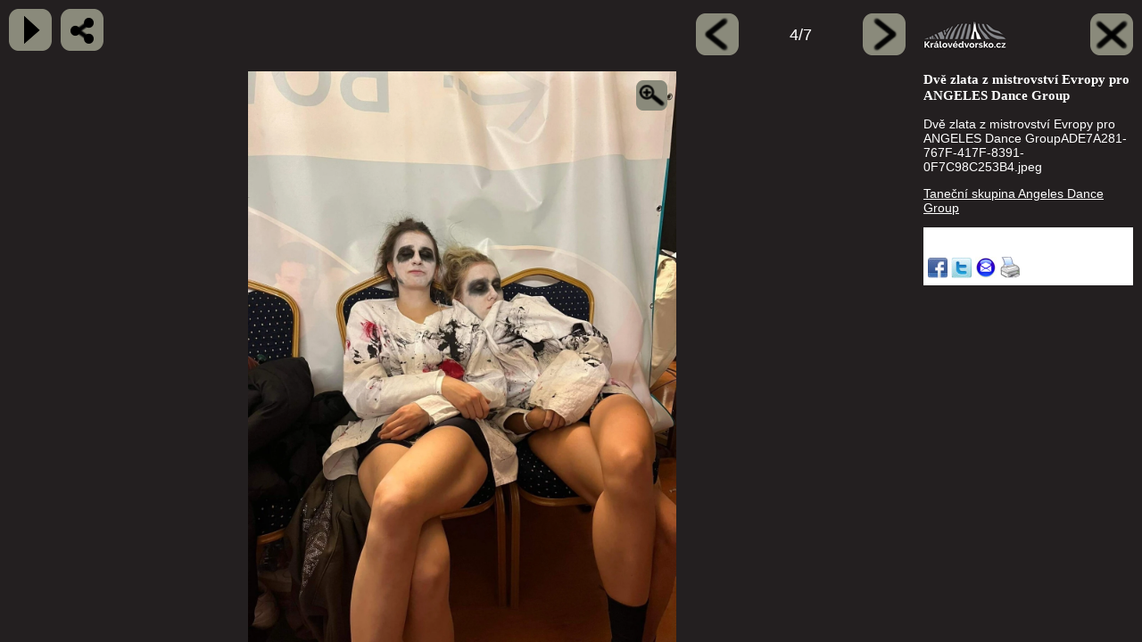

--- FILE ---
content_type: text/html; charset=windows-1250
request_url: https://www.kralovedvorsko.cz/g.php?idx=111901
body_size: 2332
content:
<!DOCTYPE HTML PUBLIC "-//W3C//DTD HTML 4.01 Transitional//EN" "http://www.w3.org/TR/html4/loose.dtd"><html><head><title>Dvě zlata z mistrovství Evropy pro ANGELES Dance Group, Královédvorsko</title><meta name="keywords" content="dvě, zlata, z, mistrovství, evropy, pro, angeles, dance, group" /><meta name="description" content="Dvě zlata z mistrovství Evropy pro ANGELES Dance Group" /><meta name="Generator" content="MultiCMS.net" /><link href="/text.css?v=0" rel="stylesheet" type="text/css" /><link rel="alternate" type="application/rss+xml" title="RSS: Královédvorsko" href="https://www.kralovedvorsko.cz/rss.php" /><link href="/g.css?v=0" rel="stylesheet" type="text/css"><script src="/g.js?v=0" type="text/javascript"></script><script src="/func.js" type="text/javascript"></script>
<script type="text/javascript" src="//ajax.googleapis.com/ajax/libs/jquery/1.4/jquery.min.js"></script>
<meta name="robots" content="follow,index">
<meta property="og:title" content="Dvě zlata z mistrovství Evropy pro ANGELES Dance Group">
<meta property="og:description" content="Dvě zlata z mistrovství Evropy pro ANGELES Dance Group">
<meta property="og:type" content="article"><meta property="og:url" content="https://www.kralovedvorsko.cz/g.php?idx=111901">
<meta property="og:image" content="https://www.kralovedvorsko.cz/image.php?111901&amp;0"><meta property="og:image:width" content="1200"><meta property="og:image:height" content="1600"><link rel="icon" href="/favicon-gal.ico">
</head><body><div id="menu"><div id="hmenu"><div id="logo"></div>
<a href="/dve-zlate-medaile-z-mistrovstvi-evropy-pro-angeles-dance-group.html" id="cls"></a></div><a href="javascript:gplay()" id="play" title="kliknutím spustíte slideshow"></a><a href="http://www.facebook.com/share.php?u=https%3A%2F%2Fwww.kralovedvorsko.cz%2Fg.php%3Fidx%3D111901" id="shr" title="kliknutím sdílíte fotografii na facebooku" target="_blank"></a><div id="pos"><a href="/g.php?idx=111900" id="pl"></a><a href="/g.php?idx=111902" id="pr"></a><span>4/7</span></div>
</div><div id="bnr">
<h1>Dvě zlata z mistrovství Evropy pro ANGELES Dance Group</h1>Dvě zlata z mistrovství Evropy pro ANGELES Dance GroupADE7A281-767F-417F-8391-0F7C98C253B4.jpeg<p><a href="http://adg.kralovedvorsko.cz">Taneční skupina Angeles Dance Group</a><p><div id="sh"><div><iframe src="//www.facebook.com/plugins/like.php?href=https%3A%2F%2Fwww.kralovedvorsko.cz%2Fg.php%3Fidx%3D111901&amp;layout=standard&amp;show_faces=false&amp;width=190&amp;action=like&amp;colorscheme=light&amp;height=28" scrolling="no" frameborder="0" style="border:none;overflow:hidden;width:190px;height:28px" allowTransparency="true"></iframe></div><a href="http://www.facebook.com/share.php?u=https%3A%2F%2Fwww.kralovedvorsko.cz%2Fg.php%3Fidx%3D111901&t=Dv%C4%9B+zlata+z+mistrovstv%C3%AD+Evropy+pro+ANGELES+Dance+Group"><img src="/img/shfb.jpg" alt="" border="0" title="Sdílet na FaceBooku"></a> <a href="http://twitter.com/share?url=https%3A%2F%2Fwww.kralovedvorsko.cz%2Fg.php%3Fidx%3D111901&text=Dv%C4%9B+zlata+z+mistrovstv%C3%AD+Evropy+pro+ANGELES+Dance+Group&via=AddThis"><img src="/img/shtw.jpg" alt="" border="0" title="Sdílet na Twitteru"></a> <a href="/index.php?page=poslatodkaz&amp;art=111897"><img src="/img/shem.jpg" alt="" border="0" title="Doporučit/Poslat emailem"></a> <a href="javascript:window.print()"><img src="/img/shprn.jpg" alt="" border="0" title="Vytisknout"></a></div><div class="viz"></div><div class="viz"></div><div class="viz"></div></div><div id="cont">
<span id="imgc"><a href="javascript:ztg()" id="zm"></a><img id="img" src="/image.php?idx=111901&amp;mw=1600&amp;mh=1600" alt=""></span></div><div id="cend"></div>
<script type="text/javascript"><!--
var aw=1600,ah=1600,zm=0,w=1200,h=1600,r=0.75;
$(document).ready(function() {
disableSelection(document.body);document.oncontextmenu=new Function("return false"); sc();$(window).resize(function(){rsz()});rsz();
 $(document).keyup(function(e) {
  if(e.keyCode==37) window.location='/g.php?idx=111900';
  else if(e.keyCode==39) window.location='/g.php?idx=111902';
 });
 var pre1=new Image(),pre2=new Image();
 pre1.src='/image.php?idx=111900&mw='+aw+'&mh='+ah;
 pre2.src='/image.php?idx=111902&mw='+aw+'&mh='+ah;
});
function sc() {
 var i=document.getElementById('img');
 i.className='h';
 i.style.maxHeight='1600px';
 i.style.maxWidth='1200px';
}
function rsz() {
 var x=$('#cont'),i=$('#img'),cw=$(window).width()-$('#bnr').width()-30,ch=$(window).height()-80;
 x.width(cw);x.height(ch);
 var c=$('#imgc');
 if(zm) {
  aw=10000;ah=10000;
  document.getElementById('img').src='/image.php?idx=111901';
  c.width(cw);
  c.height(ch);
  c.addClass('z');
  i.width(w);i.height(h);
  document.onmousedown=edrg;
  document.onmouseup=new Function("isdrag=false");
  emnr(0,0);
 }
 else {
  if(cw/ch>r) {
   var x=ch<h ? ch : h;
   i.width(x*r);i.height(x);
  }
  else {
   var x=cw<w ? cw : w;
   i.width(x);i.height(x/r);
  }
  c.removeClass('z');
  c.width(i.width());c.height(i.height());
/*
  i.css('width','');i.css('height','');
  c.removeClass('z');
  c.width(i.width());c.height(i.height());
*/
  document.onmousedown=null;
 }
 if(ch>ah) {
  while(ah<ch){aw=aw+280;ah=ah+280}
  document.getElementById('img').src='/image.php?idx=111901&mw='+aw+'&mh='+ah;
 }
}
function gplay_set() {
 setTimeout(function(){if($("#play").hasClass('a'))location='/g.php?idx=111902&apl=1'},5000);
}
function gplay() {
 var x=$("#play");
 if(x.hasClass('a')) x.removeClass('a');
 else {
  x.addClass('a');
  gplay_set();
 }
}
//--></script>
<script type="text/javascript">
var gaJsHost = (("https:" == document.location.protocol) ? "https://ssl." : "http://www.");
document.write(unescape("%3Cscript src='" + gaJsHost + "google-analytics.com/ga.js' type='text/javascript'%3E%3C/script%3E"));
</script>
<script type="text/javascript">
var pageTracker = _gat._getTracker("UA-4163907-1");
pageTracker._initData();
pageTracker._trackPageview();
</script>
</body></html>

--- FILE ---
content_type: text/css
request_url: https://www.kralovedvorsko.cz/g.css?v=0
body_size: 2213
content:
body{background-color:#231f20;overflow:hidden;margin:0;padding:10px 10px 0 10px}#menu{height:60px;margin-bottom:10px}#hmenu{width:235px;float:right}#logo{width:100px;height:47px;float:left;background-image:url(/img/glogo.png);background-repeat:no-repeat;background-position:0 center}#pos{width:235px;float:right;text-align:center;color:#FFF;font-size:18px;line-height:18px;margin-right:20px}#pos,#hmenu{margin-top:5px}#pos span{display:block;padding-top:15px}#bnr{width:235px;float:right}#bnr h1{margin-top:0}#bnr,#bnr p,#bnr a{color:#FFF}#sh{margin:10px 0;background-color:#FFF;padding:5px}h1{color:#FFF;font-size:1.1em}#cont{overflow:hidden;text-align:center;float:left}#cend{clear:both;height:0}#imgc{margin:0 auto;position:relative}#img{border:0}#imgc.z{display:block}#imgc.z img{position:absolute;z-index:1;cursor:move;left:0;top:0}#imgc.z #img{max-width:none !important;max-height:none !important}#img.w{width:100%}#img.h{height:100%}#imgc span{display:block;position:absolute;z-index:1000;right:10px;bottom:10px;background-image:url(/img/gbck.png);color:#FFF;padding:10px 16px;font-size:14px;margin-left:10px}a#pl,a#pr,a#cls,a#play,a#dwn,a#shr{display:block;float:left;width:48px;height:47px;background-image:url(/img/glft.png);background-repeat:no-repeat}a#pl:hover{background-image:url(/img/glfta.png)}a#pr{float:right;background-image:url(/img/grght.png)}a#pr:hover{background-image:url(/img/grghta.png)}a#cls{float:right;background-image:url(/img/gcls.png)}a#cls:hover{background-image:url(/img/gclsa.png)}a#play{background-image:url(/img/gply.png);margin-right:10px}a#play:hover{background-image:url(/img/gplya.png)}a#play.a{background-image:url(/img/gplys.png)}a#play.a:hover{background-image:url(/img/gplysa.png)}a#dwn{background-image:url(/img/gdwn.png);margin-right:10px}a#dwn:hover{background-image:url(/img/gdwna.png);margin-right:10px}a#shr{background-image:url(/img/gshr.png);margin-right:10px}a#shr:hover{background-image:url(/img/gshra.png);margin-right:10px}a#zm{display:block;position:absolute;z-index:1000;right:10px;margin-top:10px;width:35px;height:34px;background-image:url(/img/gzm.png)}a#zm:hover{background-image:url(/img/gzma.png)}a#zm.a{background-image:url(/img/gzmm.png)}a#zm.a:hover{background-image:url(/img/gzmma.png)}div.viz{margin-top:5px}div.viz img{width:100%;border:0}